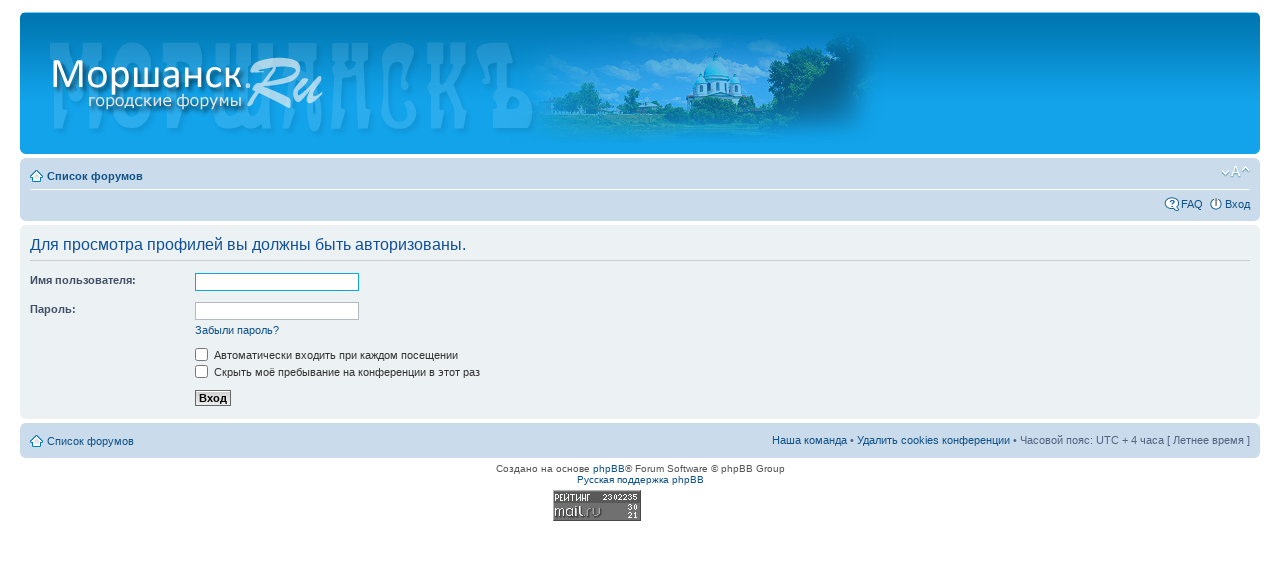

--- FILE ---
content_type: text/html; charset=UTF-8
request_url: http://morshansk.ru/forum/memberlist.php?mode=viewprofile&u=11300&sid=f888cb4af077e0425a788e64463d87d4
body_size: 3301
content:
<!DOCTYPE html PUBLIC "-//W3C//DTD XHTML 1.0 Strict//EN" "http://www.w3.org/TR/xhtml1/DTD/xhtml1-strict.dtd">
<html xmlns="http://www.w3.org/1999/xhtml" dir="ltr" lang="ru" xml:lang="ru">
<head>

<meta http-equiv="content-type" content="text/html; charset=UTF-8" />
<meta http-equiv="content-style-type" content="text/css" />
<meta http-equiv="content-language" content="ru" />
<meta http-equiv="imagetoolbar" content="no" />
<meta name="resource-type" content="document" />
<meta name="distribution" content="global" />
<meta name="keywords" content="" />
<meta name="description" content="" />

<title> &bull; Вход</title>

<link rel="alternate" type="application/atom+xml" title="Канал - " href="http://morshansk.ru/forum/feed.php" /><link rel="alternate" type="application/atom+xml" title="Канал - Все форумы" href="http://morshansk.ru/forum/feed.php?mode=forums" /><link rel="alternate" type="application/atom+xml" title="Канал - Новые темы" href="http://morshansk.ru/forum/feed.php?mode=topics" /><link rel="alternate" type="application/atom+xml" title="Канал - Активные темы" href="http://morshansk.ru/forum/feed.php?mode=topics_active" />

<!--
	phpBB style name: prosilver
	Based on style:   prosilver (this is the default phpBB3 style)
	Original author:  Tom Beddard ( http://www.subBlue.com/ )
	Modified by:
-->

<script type="text/javascript">
// <![CDATA[
	var jump_page = 'Введите номер страницы, на которую хотите перейти:';
	var on_page = '';
	var per_page = '';
	var base_url = '';
	var style_cookie = 'phpBBstyle';
	var style_cookie_settings = '; path=/; domain=morshansk.ru';
	var onload_functions = new Array();
	var onunload_functions = new Array();

	

	/**
	* Find a member
	*/
	function find_username(url)
	{
		popup(url, 760, 570, '_usersearch');
		return false;
	}

	/**
	* New function for handling multiple calls to window.onload and window.unload by pentapenguin
	*/
	window.onload = function()
	{
		for (var i = 0; i < onload_functions.length; i++)
		{
			eval(onload_functions[i]);
		}
	};

	window.onunload = function()
	{
		for (var i = 0; i < onunload_functions.length; i++)
		{
			eval(onunload_functions[i]);
		}
	};

// ]]>
</script>
<script type="text/javascript" src="./styles/prosilver/template/styleswitcher.js"></script>
<script type="text/javascript" src="./styles/prosilver/template/forum_fn.js"></script>

<link href="./styles/prosilver/theme/print.css" rel="stylesheet" type="text/css" media="print" title="printonly" />
<link href="./style.php?id=1&amp;lang=ru&amp;sid=517b4b26f3c1fb4ad1fc6add0f7b935f" rel="stylesheet" type="text/css" media="screen, projection" />

<link href="./styles/prosilver/theme/normal.css" rel="stylesheet" type="text/css" title="A" />
<link href="./styles/prosilver/theme/medium.css" rel="alternate stylesheet" type="text/css" title="A+" />
<link href="./styles/prosilver/theme/large.css" rel="alternate stylesheet" type="text/css" title="A++" />



</head>

<body id="phpbb" class="section-memberlist ltr">

<div id="wrap">
	<a id="top" name="top" accesskey="t"></a>
	<div id="page-header">
		<div class="headerbar">
			<div class="inner"><span class="corners-top"><span></span></span>

			<div id="site-description">
				<a href="../" title="Список форумов" id="logo"><img src="./styles/prosilver/imageset/f.png" alt="" title="" /></a>
				<h1></h1>
				<p></p>
				<p class="skiplink"><a href="#start_here">Пропустить</a></p>
			</div>

		

			<span class="corners-bottom"><span></span></span></div>
		</div>

		<div class="navbar">
			<div class="inner"><span class="corners-top"><span></span></span>

			<ul class="linklist navlinks">
				<li class="icon-home"><a href="./index.php?sid=517b4b26f3c1fb4ad1fc6add0f7b935f" accesskey="h">Список форумов</a> </li>

				<li class="rightside"><a href="#" onclick="fontsizeup(); return false;" onkeypress="return fontsizeup(event);" class="fontsize" title="Изменить размер шрифта">Изменить размер шрифта</a></li>

				
			</ul>

			

			<ul class="linklist rightside">
				<li class="icon-faq"><a href="./faq.php?sid=517b4b26f3c1fb4ad1fc6add0f7b935f" title="Часто задаваемые вопросы">FAQ</a></li>
				
					<li class="icon-logout"><a href="./ucp.php?mode=login&amp;sid=517b4b26f3c1fb4ad1fc6add0f7b935f" title="Вход" accesskey="x">Вход</a></li>
				
			</ul>

			<span class="corners-bottom"><span></span></span></div>
		</div>

	</div>

	<a name="start_here"></a>
	<div id="page-body">
		

<script type="text/javascript">
// <![CDATA[
	onload_functions.push('document.getElementById("username").focus();');
// ]]>
</script>

<form action="./ucp.php?mode=login&amp;sid=517b4b26f3c1fb4ad1fc6add0f7b935f" method="post" id="login">
<div class="panel">
	<div class="inner"><span class="corners-top"><span></span></span>

	<div class="content">
		<h2>Для просмотра профилей вы должны быть авторизованы.</h2>

		<fieldset class="fields1">
		
		<dl>
			<dt><label for="username">Имя пользователя:</label></dt>
			<dd><input type="text" tabindex="1" name="username" id="username" size="25" value="" class="inputbox autowidth" /></dd>
		</dl>
		<dl>
			<dt><label for="password">Пароль:</label></dt>
			<dd><input type="password" tabindex="2" id="password" name="password" size="25" class="inputbox autowidth" /></dd>
			<dd><a href="./ucp.php?mode=sendpassword&amp;sid=517b4b26f3c1fb4ad1fc6add0f7b935f">Забыли пароль?</a></dd>
		</dl>
		
		<dl>
			<dd><label for="autologin"><input type="checkbox" name="autologin" id="autologin" tabindex="4" /> Автоматически входить при каждом посещении</label></dd>
			<dd><label for="viewonline"><input type="checkbox" name="viewonline" id="viewonline" tabindex="5" /> Скрыть моё пребывание на конференции в этот раз</label></dd>
		</dl>
		

		<input type="hidden" name="redirect" value="./memberlist.php?mode=viewprofile&amp;u=11300&amp;sid=517b4b26f3c1fb4ad1fc6add0f7b935f" />

		<dl>
			<dt>&nbsp;</dt>
			<dd><input type="hidden" name="sid" value="517b4b26f3c1fb4ad1fc6add0f7b935f" />
<input type="submit" name="login" tabindex="6" value="Вход" class="button1" /></dd>
		</dl>
		</fieldset>
	</div>
	<span class="corners-bottom"><span></span></span></div>
</div>




</form>

</div>

<div id="page-footer">

	<div class="navbar">
		<div class="inner"><span class="corners-top"><span></span></span>

		<ul class="linklist">
			<li class="icon-home"><a href="./index.php?sid=517b4b26f3c1fb4ad1fc6add0f7b935f">Список форумов</a></li>
				
			<li class="rightside"><a href="./memberlist.php?mode=leaders&amp;sid=517b4b26f3c1fb4ad1fc6add0f7b935f">Наша команда</a> &bull; <a href="./ucp.php?mode=delete_cookies&amp;sid=517b4b26f3c1fb4ad1fc6add0f7b935f">Удалить cookies конференции</a> &bull; Часовой пояс: UTC + 4 часа [ Летнее время ]</li>
		</ul>

		<span class="corners-bottom"><span></span></span></div>
	</div>

	<div class="copyright">Создано на основе <a href="https://www.phpbb.com/">phpBB</a>&reg; Forum Software &copy; phpBB Group
		<br /><a href='http://www.phpbbguru.net/'>Русская поддержка phpBB</a>
	</div>
</div>

</div>

<div>
	<a id="bottom" name="bottom" accesskey="z"></a>
	
</div>

<div align="center">


<!--Rating@Mail.ru COUNTER-->

<script language="JavaScript">
<!--
d=document;
a='';a+=';r='+escape(top.document.referrer)
js=10//--></script>

<script language="JavaScript1.1"><!--
a+=';j='+navigator.javaEnabled()
js=11//--></script>

<script language="JavaScript1.2"><!--
s=screen;a+=';s='+s.width+'*'+s.height
a+=';d='+(s.colorDepth?s.colorDepth:s.pixelDepth)
js=12//--></script>

<script language="JavaScript1.3"><!--
js=13//--></script>

<script language="JavaScript"><!--
d.write('<img src="http://top.list.ru/counter'+
'?id=317038;js='+js+a+';rand='+Math.random()+
'" height=1 width=1>')

if(js<=11)d.write('<img src="http://top.list.ru/counter?js=na;id=317038" height=1 width=1>')//--></script>
<!--/COUNTER-->


<!--Rating@Mail.ru LOGO-->
<a target=_blank href="http://top.mail.ru/jump?from=317038"><img src="http://top.list.ru/counter?id=317038;t=47;l=1" border=0 height=31 width=88 alt="�������@Mail.ru"></a>
<!--/LOGO-->

<!--LiveInternet counter--><script type="text/javascript"><!--
document.write("<a href='http://www.liveinternet.ru/click' "+
"target=_blank><img src='//counter.yadro.ru/hit?t14.6;r"+
escape(document.referrer)+((typeof(screen)=="undefined")?"":
";s"+screen.width+"*"+screen.height+"*"+(screen.colorDepth?
screen.colorDepth:screen.pixelDepth))+";u"+escape(document.URL)+
";"+Math.random()+
"' alt='' title='LiveInternet: �������� ����� ���������� �� 24"+
" ����, ����������� �� 24 ���� � �� �������' "+
"border='0' width='88' height='31'><\/a>")
//--></script><!--/LiveInternet-->

</body>
</html>